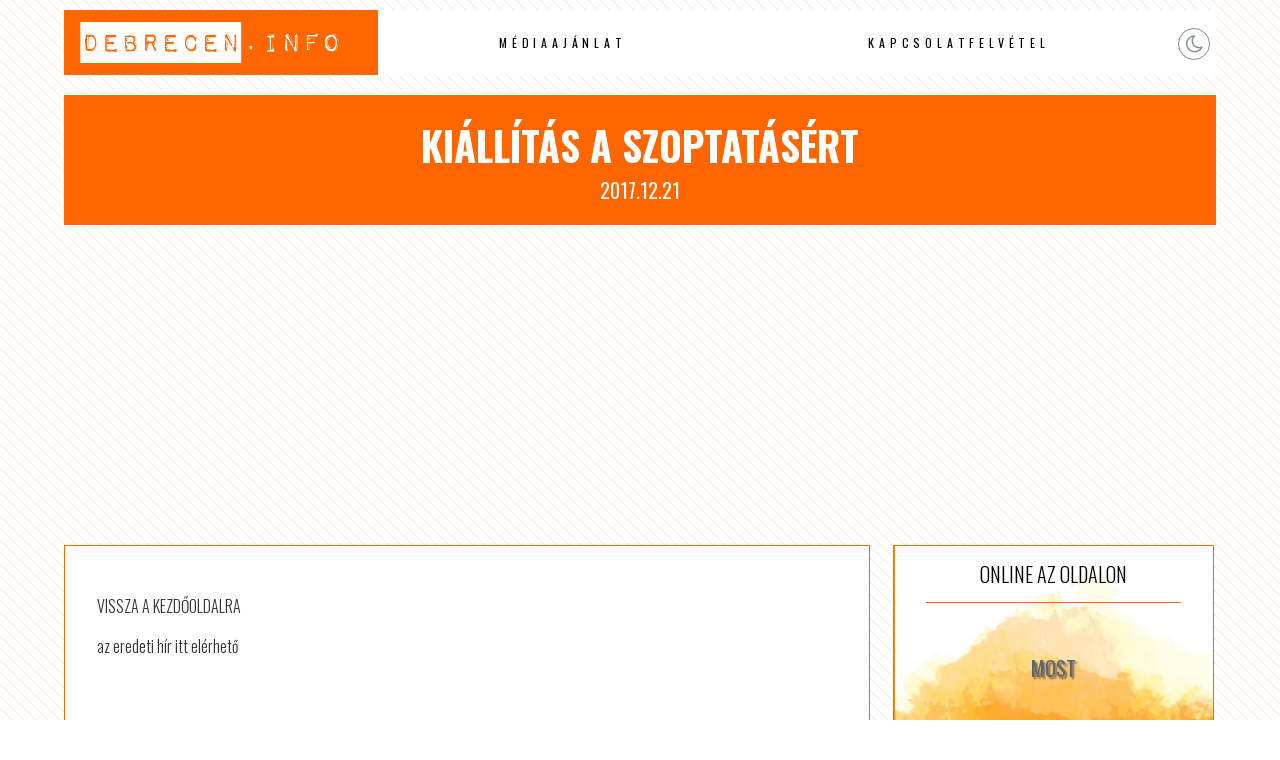

--- FILE ---
content_type: text/html; charset=utf-8
request_url: https://www.google.com/recaptcha/api2/aframe
body_size: 265
content:
<!DOCTYPE HTML><html><head><meta http-equiv="content-type" content="text/html; charset=UTF-8"></head><body><script nonce="Alu1MktAdJ8pznaGq1e_bg">/** Anti-fraud and anti-abuse applications only. See google.com/recaptcha */ try{var clients={'sodar':'https://pagead2.googlesyndication.com/pagead/sodar?'};window.addEventListener("message",function(a){try{if(a.source===window.parent){var b=JSON.parse(a.data);var c=clients[b['id']];if(c){var d=document.createElement('img');d.src=c+b['params']+'&rc='+(localStorage.getItem("rc::a")?sessionStorage.getItem("rc::b"):"");window.document.body.appendChild(d);sessionStorage.setItem("rc::e",parseInt(sessionStorage.getItem("rc::e")||0)+1);localStorage.setItem("rc::h",'1769133167414');}}}catch(b){}});window.parent.postMessage("_grecaptcha_ready", "*");}catch(b){}</script></body></html>